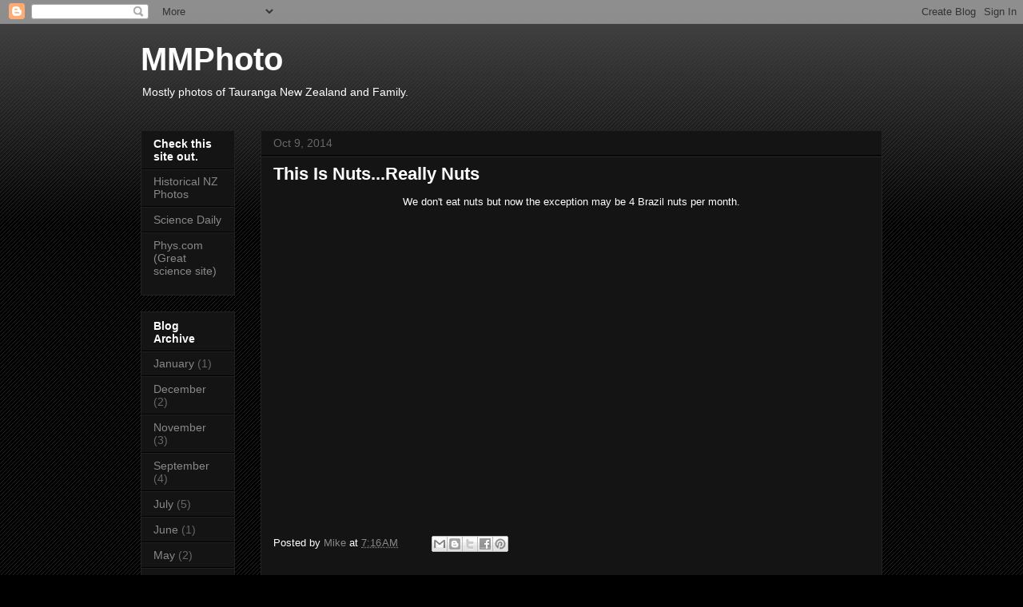

--- FILE ---
content_type: text/html; charset=UTF-8
request_url: http://www.wilwatch.com/2014/10/this-is-nutsreally-nuts.html
body_size: 12163
content:
<!DOCTYPE html>
<html class='v2' dir='ltr' lang='en'>
<head>
<link href='https://www.blogger.com/static/v1/widgets/335934321-css_bundle_v2.css' rel='stylesheet' type='text/css'/>
<meta content='width=1100' name='viewport'/>
<meta content='text/html; charset=UTF-8' http-equiv='Content-Type'/>
<meta content='blogger' name='generator'/>
<link href='http://www.wilwatch.com/favicon.ico' rel='icon' type='image/x-icon'/>
<link href='http://www.wilwatch.com/2014/10/this-is-nutsreally-nuts.html' rel='canonical'/>
<link rel="alternate" type="application/atom+xml" title="MMPhoto - Atom" href="http://www.wilwatch.com/feeds/posts/default" />
<link rel="alternate" type="application/rss+xml" title="MMPhoto - RSS" href="http://www.wilwatch.com/feeds/posts/default?alt=rss" />
<link rel="service.post" type="application/atom+xml" title="MMPhoto - Atom" href="https://www.blogger.com/feeds/3807316009621715518/posts/default" />

<link rel="alternate" type="application/atom+xml" title="MMPhoto - Atom" href="http://www.wilwatch.com/feeds/8143153992598880948/comments/default" />
<!--Can't find substitution for tag [blog.ieCssRetrofitLinks]-->
<link href='https://i.ytimg.com/vi/yMy_R6tlAGA/hqdefault.jpg' rel='image_src'/>
<meta content='http://www.wilwatch.com/2014/10/this-is-nutsreally-nuts.html' property='og:url'/>
<meta content='This Is Nuts...Really Nuts' property='og:title'/>
<meta content=' We don&#39;t eat nuts but now the exception may be 4 Brazil nuts per month.    ' property='og:description'/>
<meta content='https://lh3.googleusercontent.com/blogger_img_proxy/AEn0k_u43esGeD_gMW_zVxiOcPq7iBed1quS0eqI6VPW98fiEUv4wUOV0_V6Sc2g955XrPOp7dmkpmWzRQuqb5DSUrebYLgdNpOLckDoTvIMzVADM5pbZw=w1200-h630-n-k-no-nu' property='og:image'/>
<title>MMPhoto: This Is Nuts...Really Nuts</title>
<style id='page-skin-1' type='text/css'><!--
/*
-----------------------------------------------
Blogger Template Style
Name:     Awesome Inc.
Designer: Tina Chen
URL:      tinachen.org
----------------------------------------------- */
/* Variable definitions
====================
<Variable name="keycolor" description="Main Color" type="color" default="#ffffff"/>
<Group description="Page" selector="body">
<Variable name="body.font" description="Font" type="font"
default="normal normal 13px Arial, Tahoma, Helvetica, FreeSans, sans-serif"/>
<Variable name="body.background.color" description="Background Color" type="color" default="#000000"/>
<Variable name="body.text.color" description="Text Color" type="color" default="#ffffff"/>
</Group>
<Group description="Links" selector=".main-inner">
<Variable name="link.color" description="Link Color" type="color" default="#888888"/>
<Variable name="link.visited.color" description="Visited Color" type="color" default="#444444"/>
<Variable name="link.hover.color" description="Hover Color" type="color" default="#cccccc"/>
</Group>
<Group description="Blog Title" selector=".header h1">
<Variable name="header.font" description="Title Font" type="font"
default="normal bold 40px Arial, Tahoma, Helvetica, FreeSans, sans-serif"/>
<Variable name="header.text.color" description="Title Color" type="color" default="#ffffff" />
<Variable name="header.background.color" description="Header Background" type="color" default="transparent" />
</Group>
<Group description="Blog Description" selector=".header .description">
<Variable name="description.font" description="Font" type="font"
default="normal normal 14px Arial, Tahoma, Helvetica, FreeSans, sans-serif"/>
<Variable name="description.text.color" description="Text Color" type="color"
default="#ffffff" />
</Group>
<Group description="Tabs Text" selector=".tabs-inner .widget li a">
<Variable name="tabs.font" description="Font" type="font"
default="normal bold 14px Arial, Tahoma, Helvetica, FreeSans, sans-serif"/>
<Variable name="tabs.text.color" description="Text Color" type="color" default="#ffffff"/>
<Variable name="tabs.selected.text.color" description="Selected Color" type="color" default="#ffffff"/>
</Group>
<Group description="Tabs Background" selector=".tabs-outer .PageList">
<Variable name="tabs.background.color" description="Background Color" type="color" default="#141414"/>
<Variable name="tabs.selected.background.color" description="Selected Color" type="color" default="#444444"/>
<Variable name="tabs.border.color" description="Border Color" type="color" default="#222222"/>
</Group>
<Group description="Date Header" selector=".main-inner .widget h2.date-header, .main-inner .widget h2.date-header span">
<Variable name="date.font" description="Font" type="font"
default="normal normal 14px Arial, Tahoma, Helvetica, FreeSans, sans-serif"/>
<Variable name="date.text.color" description="Text Color" type="color" default="#666666"/>
<Variable name="date.border.color" description="Border Color" type="color" default="#222222"/>
</Group>
<Group description="Post Title" selector="h3.post-title, h4, h3.post-title a">
<Variable name="post.title.font" description="Font" type="font"
default="normal bold 22px Arial, Tahoma, Helvetica, FreeSans, sans-serif"/>
<Variable name="post.title.text.color" description="Text Color" type="color" default="#ffffff"/>
</Group>
<Group description="Post Background" selector=".post">
<Variable name="post.background.color" description="Background Color" type="color" default="#141414" />
<Variable name="post.border.color" description="Border Color" type="color" default="#222222" />
<Variable name="post.border.bevel.color" description="Bevel Color" type="color" default="#222222"/>
</Group>
<Group description="Gadget Title" selector="h2">
<Variable name="widget.title.font" description="Font" type="font"
default="normal bold 14px Arial, Tahoma, Helvetica, FreeSans, sans-serif"/>
<Variable name="widget.title.text.color" description="Text Color" type="color" default="#ffffff"/>
</Group>
<Group description="Gadget Text" selector=".sidebar .widget">
<Variable name="widget.font" description="Font" type="font"
default="normal normal 14px Arial, Tahoma, Helvetica, FreeSans, sans-serif"/>
<Variable name="widget.text.color" description="Text Color" type="color" default="#ffffff"/>
<Variable name="widget.alternate.text.color" description="Alternate Color" type="color" default="#666666"/>
</Group>
<Group description="Gadget Links" selector=".sidebar .widget">
<Variable name="widget.link.color" description="Link Color" type="color" default="#888888"/>
<Variable name="widget.link.visited.color" description="Visited Color" type="color" default="#444444"/>
<Variable name="widget.link.hover.color" description="Hover Color" type="color" default="#cccccc"/>
</Group>
<Group description="Gadget Background" selector=".sidebar .widget">
<Variable name="widget.background.color" description="Background Color" type="color" default="#141414"/>
<Variable name="widget.border.color" description="Border Color" type="color" default="#222222"/>
<Variable name="widget.border.bevel.color" description="Bevel Color" type="color" default="#000000"/>
</Group>
<Group description="Sidebar Background" selector=".column-left-inner .column-right-inner">
<Variable name="widget.outer.background.color" description="Background Color" type="color" default="transparent" />
</Group>
<Group description="Images" selector=".main-inner">
<Variable name="image.background.color" description="Background Color" type="color" default="transparent"/>
<Variable name="image.border.color" description="Border Color" type="color" default="transparent"/>
</Group>
<Group description="Feed" selector=".blog-feeds">
<Variable name="feed.text.color" description="Text Color" type="color" default="#ffffff"/>
</Group>
<Group description="Feed Links" selector=".blog-feeds">
<Variable name="feed.link.color" description="Link Color" type="color" default="#888888"/>
<Variable name="feed.link.visited.color" description="Visited Color" type="color" default="#444444"/>
<Variable name="feed.link.hover.color" description="Hover Color" type="color" default="#cccccc"/>
</Group>
<Group description="Pager" selector=".blog-pager">
<Variable name="pager.background.color" description="Background Color" type="color" default="#141414" />
</Group>
<Group description="Footer" selector=".footer-outer">
<Variable name="footer.background.color" description="Background Color" type="color" default="#141414" />
<Variable name="footer.text.color" description="Text Color" type="color" default="#ffffff" />
</Group>
<Variable name="title.shadow.spread" description="Title Shadow" type="length" default="-1px"/>
<Variable name="body.background" description="Body Background" type="background"
color="#000000"
default="$(color) none repeat scroll top left"/>
<Variable name="body.background.gradient.cap" description="Body Gradient Cap" type="url"
default="none"/>
<Variable name="body.background.size" description="Body Background Size" type="string" default="auto"/>
<Variable name="tabs.background.gradient" description="Tabs Background Gradient" type="url"
default="none"/>
<Variable name="header.background.gradient" description="Header Background Gradient" type="url" default="none" />
<Variable name="header.padding.top" description="Header Top Padding" type="length" default="22px" />
<Variable name="header.margin.top" description="Header Top Margin" type="length" default="0" />
<Variable name="header.margin.bottom" description="Header Bottom Margin" type="length" default="0" />
<Variable name="widget.padding.top" description="Widget Padding Top" type="length" default="8px" />
<Variable name="widget.padding.side" description="Widget Padding Side" type="length" default="15px" />
<Variable name="widget.outer.margin.top" description="Widget Top Margin" type="length" default="0" />
<Variable name="widget.outer.background.gradient" description="Gradient" type="url" default="none" />
<Variable name="widget.border.radius" description="Gadget Border Radius" type="length" default="0" />
<Variable name="outer.shadow.spread" description="Outer Shadow Size" type="length" default="0" />
<Variable name="date.header.border.radius.top" description="Date Header Border Radius Top" type="length" default="0" />
<Variable name="date.header.position" description="Date Header Position" type="length" default="15px" />
<Variable name="date.space" description="Date Space" type="length" default="30px" />
<Variable name="date.position" description="Date Float" type="string" default="static" />
<Variable name="date.padding.bottom" description="Date Padding Bottom" type="length" default="0" />
<Variable name="date.border.size" description="Date Border Size" type="length" default="0" />
<Variable name="date.background" description="Date Background" type="background" color="transparent"
default="$(color) none no-repeat scroll top left" />
<Variable name="date.first.border.radius.top" description="Date First top radius" type="length" default="0" />
<Variable name="date.last.space.bottom" description="Date Last Space Bottom" type="length"
default="20px" />
<Variable name="date.last.border.radius.bottom" description="Date Last bottom radius" type="length" default="0" />
<Variable name="post.first.padding.top" description="First Post Padding Top" type="length" default="0" />
<Variable name="image.shadow.spread" description="Image Shadow Size" type="length" default="0"/>
<Variable name="image.border.radius" description="Image Border Radius" type="length" default="0"/>
<Variable name="separator.outdent" description="Separator Outdent" type="length" default="15px" />
<Variable name="title.separator.border.size" description="Widget Title Border Size" type="length" default="1px" />
<Variable name="list.separator.border.size" description="List Separator Border Size" type="length" default="1px" />
<Variable name="shadow.spread" description="Shadow Size" type="length" default="0"/>
<Variable name="startSide" description="Side where text starts in blog language" type="automatic" default="left"/>
<Variable name="endSide" description="Side where text ends in blog language" type="automatic" default="right"/>
<Variable name="date.side" description="Side where date header is placed" type="string" default="right"/>
<Variable name="pager.border.radius.top" description="Pager Border Top Radius" type="length" default="0" />
<Variable name="pager.space.top" description="Pager Top Space" type="length" default="1em" />
<Variable name="footer.background.gradient" description="Background Gradient" type="url" default="none" />
<Variable name="mobile.background.size" description="Mobile Background Size" type="string"
default="auto"/>
<Variable name="mobile.background.overlay" description="Mobile Background Overlay" type="string"
default="transparent none repeat scroll top left"/>
<Variable name="mobile.button.color" description="Mobile Button Color" type="color" default="#ffffff" />
*/
/* Content
----------------------------------------------- */
body, .body-fauxcolumn-outer {
font: normal normal 13px Arial, Tahoma, Helvetica, FreeSans, sans-serif;
color: #ffffff;
background: #000000 url(//www.blogblog.com/1kt/awesomeinc/body_background_dark.png) repeat scroll top left;
}
html body .content-outer {
min-width: 0;
max-width: 100%;
width: 100%;
}
a:link {
text-decoration: none;
color: #888888;
}
a:visited {
text-decoration: none;
color: #444444;
}
a:hover {
text-decoration: underline;
color: #cccccc;
}
.body-fauxcolumn-outer .cap-top {
position: absolute;
z-index: 1;
height: 276px;
width: 100%;
background: transparent url(//www.blogblog.com/1kt/awesomeinc/body_gradient_dark.png) repeat-x scroll top left;
_background-image: none;
}
/* Columns
----------------------------------------------- */
.content-inner {
padding: 0;
}
.header-inner .section {
margin: 0 16px;
}
.tabs-inner .section {
margin: 0 16px;
}
.main-inner {
padding-top: 30px;
}
.main-inner .column-center-inner,
.main-inner .column-left-inner,
.main-inner .column-right-inner {
padding: 0 5px;
}
*+html body .main-inner .column-center-inner {
margin-top: -30px;
}
#layout .main-inner .column-center-inner {
margin-top: 0;
}
/* Header
----------------------------------------------- */
.header-outer {
margin: 0 0 0 0;
background: transparent none repeat scroll 0 0;
}
.Header h1 {
font: normal bold 40px Arial, Tahoma, Helvetica, FreeSans, sans-serif;
color: #ffffff;
text-shadow: 0 0 -1px #000000;
}
.Header h1 a {
color: #ffffff;
}
.Header .description {
font: normal normal 14px Arial, Tahoma, Helvetica, FreeSans, sans-serif;
color: #ffffff;
}
.header-inner .Header .titlewrapper,
.header-inner .Header .descriptionwrapper {
padding-left: 0;
padding-right: 0;
margin-bottom: 0;
}
.header-inner .Header .titlewrapper {
padding-top: 22px;
}
/* Tabs
----------------------------------------------- */
.tabs-outer {
overflow: hidden;
position: relative;
background: #141414 none repeat scroll 0 0;
}
#layout .tabs-outer {
overflow: visible;
}
.tabs-cap-top, .tabs-cap-bottom {
position: absolute;
width: 100%;
border-top: 1px solid #222222;
}
.tabs-cap-bottom {
bottom: 0;
}
.tabs-inner .widget li a {
display: inline-block;
margin: 0;
padding: .6em 1.5em;
font: normal bold 14px Arial, Tahoma, Helvetica, FreeSans, sans-serif;
color: #ffffff;
border-top: 1px solid #222222;
border-bottom: 1px solid #222222;
border-left: 1px solid #222222;
height: 16px;
line-height: 16px;
}
.tabs-inner .widget li:last-child a {
border-right: 1px solid #222222;
}
.tabs-inner .widget li.selected a, .tabs-inner .widget li a:hover {
background: #444444 none repeat-x scroll 0 -100px;
color: #ffffff;
}
/* Headings
----------------------------------------------- */
h2 {
font: normal bold 14px Arial, Tahoma, Helvetica, FreeSans, sans-serif;
color: #ffffff;
}
/* Widgets
----------------------------------------------- */
.main-inner .section {
margin: 0 27px;
padding: 0;
}
.main-inner .column-left-outer,
.main-inner .column-right-outer {
margin-top: 0;
}
#layout .main-inner .column-left-outer,
#layout .main-inner .column-right-outer {
margin-top: 0;
}
.main-inner .column-left-inner,
.main-inner .column-right-inner {
background: transparent none repeat 0 0;
-moz-box-shadow: 0 0 0 rgba(0, 0, 0, .2);
-webkit-box-shadow: 0 0 0 rgba(0, 0, 0, .2);
-goog-ms-box-shadow: 0 0 0 rgba(0, 0, 0, .2);
box-shadow: 0 0 0 rgba(0, 0, 0, .2);
-moz-border-radius: 0;
-webkit-border-radius: 0;
-goog-ms-border-radius: 0;
border-radius: 0;
}
#layout .main-inner .column-left-inner,
#layout .main-inner .column-right-inner {
margin-top: 0;
}
.sidebar .widget {
font: normal normal 14px Arial, Tahoma, Helvetica, FreeSans, sans-serif;
color: #ffffff;
}
.sidebar .widget a:link {
color: #888888;
}
.sidebar .widget a:visited {
color: #444444;
}
.sidebar .widget a:hover {
color: #cccccc;
}
.sidebar .widget h2 {
text-shadow: 0 0 -1px #000000;
}
.main-inner .widget {
background-color: #141414;
border: 1px solid #222222;
padding: 0 15px 15px;
margin: 20px -16px;
-moz-box-shadow: 0 0 0 rgba(0, 0, 0, .2);
-webkit-box-shadow: 0 0 0 rgba(0, 0, 0, .2);
-goog-ms-box-shadow: 0 0 0 rgba(0, 0, 0, .2);
box-shadow: 0 0 0 rgba(0, 0, 0, .2);
-moz-border-radius: 0;
-webkit-border-radius: 0;
-goog-ms-border-radius: 0;
border-radius: 0;
}
.main-inner .widget h2 {
margin: 0 -15px;
padding: .6em 15px .5em;
border-bottom: 1px solid #000000;
}
.footer-inner .widget h2 {
padding: 0 0 .4em;
border-bottom: 1px solid #000000;
}
.main-inner .widget h2 + div, .footer-inner .widget h2 + div {
border-top: 1px solid #222222;
padding-top: 8px;
}
.main-inner .widget .widget-content {
margin: 0 -15px;
padding: 7px 15px 0;
}
.main-inner .widget ul, .main-inner .widget #ArchiveList ul.flat {
margin: -8px -15px 0;
padding: 0;
list-style: none;
}
.main-inner .widget #ArchiveList {
margin: -8px 0 0;
}
.main-inner .widget ul li, .main-inner .widget #ArchiveList ul.flat li {
padding: .5em 15px;
text-indent: 0;
color: #666666;
border-top: 1px solid #222222;
border-bottom: 1px solid #000000;
}
.main-inner .widget #ArchiveList ul li {
padding-top: .25em;
padding-bottom: .25em;
}
.main-inner .widget ul li:first-child, .main-inner .widget #ArchiveList ul.flat li:first-child {
border-top: none;
}
.main-inner .widget ul li:last-child, .main-inner .widget #ArchiveList ul.flat li:last-child {
border-bottom: none;
}
.post-body {
position: relative;
}
.main-inner .widget .post-body ul {
padding: 0 2.5em;
margin: .5em 0;
list-style: disc;
}
.main-inner .widget .post-body ul li {
padding: 0.25em 0;
margin-bottom: .25em;
color: #ffffff;
border: none;
}
.footer-inner .widget ul {
padding: 0;
list-style: none;
}
.widget .zippy {
color: #666666;
}
/* Posts
----------------------------------------------- */
body .main-inner .Blog {
padding: 0;
margin-bottom: 1em;
background-color: transparent;
border: none;
-moz-box-shadow: 0 0 0 rgba(0, 0, 0, 0);
-webkit-box-shadow: 0 0 0 rgba(0, 0, 0, 0);
-goog-ms-box-shadow: 0 0 0 rgba(0, 0, 0, 0);
box-shadow: 0 0 0 rgba(0, 0, 0, 0);
}
.main-inner .section:last-child .Blog:last-child {
padding: 0;
margin-bottom: 1em;
}
.main-inner .widget h2.date-header {
margin: 0 -15px 1px;
padding: 0 0 0 0;
font: normal normal 14px Arial, Tahoma, Helvetica, FreeSans, sans-serif;
color: #666666;
background: transparent none no-repeat scroll top left;
border-top: 0 solid #222222;
border-bottom: 1px solid #000000;
-moz-border-radius-topleft: 0;
-moz-border-radius-topright: 0;
-webkit-border-top-left-radius: 0;
-webkit-border-top-right-radius: 0;
border-top-left-radius: 0;
border-top-right-radius: 0;
position: static;
bottom: 100%;
right: 15px;
text-shadow: 0 0 -1px #000000;
}
.main-inner .widget h2.date-header span {
font: normal normal 14px Arial, Tahoma, Helvetica, FreeSans, sans-serif;
display: block;
padding: .5em 15px;
border-left: 0 solid #222222;
border-right: 0 solid #222222;
}
.date-outer {
position: relative;
margin: 30px 0 20px;
padding: 0 15px;
background-color: #141414;
border: 1px solid #222222;
-moz-box-shadow: 0 0 0 rgba(0, 0, 0, .2);
-webkit-box-shadow: 0 0 0 rgba(0, 0, 0, .2);
-goog-ms-box-shadow: 0 0 0 rgba(0, 0, 0, .2);
box-shadow: 0 0 0 rgba(0, 0, 0, .2);
-moz-border-radius: 0;
-webkit-border-radius: 0;
-goog-ms-border-radius: 0;
border-radius: 0;
}
.date-outer:first-child {
margin-top: 0;
}
.date-outer:last-child {
margin-bottom: 20px;
-moz-border-radius-bottomleft: 0;
-moz-border-radius-bottomright: 0;
-webkit-border-bottom-left-radius: 0;
-webkit-border-bottom-right-radius: 0;
-goog-ms-border-bottom-left-radius: 0;
-goog-ms-border-bottom-right-radius: 0;
border-bottom-left-radius: 0;
border-bottom-right-radius: 0;
}
.date-posts {
margin: 0 -15px;
padding: 0 15px;
clear: both;
}
.post-outer, .inline-ad {
border-top: 1px solid #222222;
margin: 0 -15px;
padding: 15px 15px;
}
.post-outer {
padding-bottom: 10px;
}
.post-outer:first-child {
padding-top: 0;
border-top: none;
}
.post-outer:last-child, .inline-ad:last-child {
border-bottom: none;
}
.post-body {
position: relative;
}
.post-body img {
padding: 8px;
background: #222222;
border: 1px solid transparent;
-moz-box-shadow: 0 0 0 rgba(0, 0, 0, .2);
-webkit-box-shadow: 0 0 0 rgba(0, 0, 0, .2);
box-shadow: 0 0 0 rgba(0, 0, 0, .2);
-moz-border-radius: 0;
-webkit-border-radius: 0;
border-radius: 0;
}
h3.post-title, h4 {
font: normal bold 22px Arial, Tahoma, Helvetica, FreeSans, sans-serif;
color: #ffffff;
}
h3.post-title a {
font: normal bold 22px Arial, Tahoma, Helvetica, FreeSans, sans-serif;
color: #ffffff;
}
h3.post-title a:hover {
color: #cccccc;
text-decoration: underline;
}
.post-header {
margin: 0 0 1em;
}
.post-body {
line-height: 1.4;
}
.post-outer h2 {
color: #ffffff;
}
.post-footer {
margin: 1.5em 0 0;
}
#blog-pager {
padding: 15px;
font-size: 120%;
background-color: #141414;
border: 1px solid #222222;
-moz-box-shadow: 0 0 0 rgba(0, 0, 0, .2);
-webkit-box-shadow: 0 0 0 rgba(0, 0, 0, .2);
-goog-ms-box-shadow: 0 0 0 rgba(0, 0, 0, .2);
box-shadow: 0 0 0 rgba(0, 0, 0, .2);
-moz-border-radius: 0;
-webkit-border-radius: 0;
-goog-ms-border-radius: 0;
border-radius: 0;
-moz-border-radius-topleft: 0;
-moz-border-radius-topright: 0;
-webkit-border-top-left-radius: 0;
-webkit-border-top-right-radius: 0;
-goog-ms-border-top-left-radius: 0;
-goog-ms-border-top-right-radius: 0;
border-top-left-radius: 0;
border-top-right-radius-topright: 0;
margin-top: 1em;
}
.blog-feeds, .post-feeds {
margin: 1em 0;
text-align: center;
color: #ffffff;
}
.blog-feeds a, .post-feeds a {
color: #888888;
}
.blog-feeds a:visited, .post-feeds a:visited {
color: #444444;
}
.blog-feeds a:hover, .post-feeds a:hover {
color: #cccccc;
}
.post-outer .comments {
margin-top: 2em;
}
/* Comments
----------------------------------------------- */
.comments .comments-content .icon.blog-author {
background-repeat: no-repeat;
background-image: url([data-uri]);
}
.comments .comments-content .loadmore a {
border-top: 1px solid #222222;
border-bottom: 1px solid #222222;
}
.comments .continue {
border-top: 2px solid #222222;
}
/* Footer
----------------------------------------------- */
.footer-outer {
margin: -0 0 -1px;
padding: 0 0 0;
color: #ffffff;
overflow: hidden;
}
.footer-fauxborder-left {
border-top: 1px solid #222222;
background: #141414 none repeat scroll 0 0;
-moz-box-shadow: 0 0 0 rgba(0, 0, 0, .2);
-webkit-box-shadow: 0 0 0 rgba(0, 0, 0, .2);
-goog-ms-box-shadow: 0 0 0 rgba(0, 0, 0, .2);
box-shadow: 0 0 0 rgba(0, 0, 0, .2);
margin: 0 -0;
}
/* Mobile
----------------------------------------------- */
body.mobile {
background-size: auto;
}
.mobile .body-fauxcolumn-outer {
background: transparent none repeat scroll top left;
}
*+html body.mobile .main-inner .column-center-inner {
margin-top: 0;
}
.mobile .main-inner .widget {
padding: 0 0 15px;
}
.mobile .main-inner .widget h2 + div,
.mobile .footer-inner .widget h2 + div {
border-top: none;
padding-top: 0;
}
.mobile .footer-inner .widget h2 {
padding: 0.5em 0;
border-bottom: none;
}
.mobile .main-inner .widget .widget-content {
margin: 0;
padding: 7px 0 0;
}
.mobile .main-inner .widget ul,
.mobile .main-inner .widget #ArchiveList ul.flat {
margin: 0 -15px 0;
}
.mobile .main-inner .widget h2.date-header {
right: 0;
}
.mobile .date-header span {
padding: 0.4em 0;
}
.mobile .date-outer:first-child {
margin-bottom: 0;
border: 1px solid #222222;
-moz-border-radius-topleft: 0;
-moz-border-radius-topright: 0;
-webkit-border-top-left-radius: 0;
-webkit-border-top-right-radius: 0;
-goog-ms-border-top-left-radius: 0;
-goog-ms-border-top-right-radius: 0;
border-top-left-radius: 0;
border-top-right-radius: 0;
}
.mobile .date-outer {
border-color: #222222;
border-width: 0 1px 1px;
}
.mobile .date-outer:last-child {
margin-bottom: 0;
}
.mobile .main-inner {
padding: 0;
}
.mobile .header-inner .section {
margin: 0;
}
.mobile .post-outer, .mobile .inline-ad {
padding: 5px 0;
}
.mobile .tabs-inner .section {
margin: 0 10px;
}
.mobile .main-inner .widget h2 {
margin: 0;
padding: 0;
}
.mobile .main-inner .widget h2.date-header span {
padding: 0;
}
.mobile .main-inner .widget .widget-content {
margin: 0;
padding: 7px 0 0;
}
.mobile #blog-pager {
border: 1px solid transparent;
background: #141414 none repeat scroll 0 0;
}
.mobile .main-inner .column-left-inner,
.mobile .main-inner .column-right-inner {
background: transparent none repeat 0 0;
-moz-box-shadow: none;
-webkit-box-shadow: none;
-goog-ms-box-shadow: none;
box-shadow: none;
}
.mobile .date-posts {
margin: 0;
padding: 0;
}
.mobile .footer-fauxborder-left {
margin: 0;
border-top: inherit;
}
.mobile .main-inner .section:last-child .Blog:last-child {
margin-bottom: 0;
}
.mobile-index-contents {
color: #ffffff;
}
.mobile .mobile-link-button {
background: #888888 none repeat scroll 0 0;
}
.mobile-link-button a:link, .mobile-link-button a:visited {
color: #ffffff;
}
.mobile .tabs-inner .PageList .widget-content {
background: transparent;
border-top: 1px solid;
border-color: #222222;
color: #ffffff;
}
.mobile .tabs-inner .PageList .widget-content .pagelist-arrow {
border-left: 1px solid #222222;
}

--></style>
<style id='template-skin-1' type='text/css'><!--
body {
min-width: 960px;
}
.content-outer, .content-fauxcolumn-outer, .region-inner {
min-width: 960px;
max-width: 960px;
_width: 960px;
}
.main-inner .columns {
padding-left: 150px;
padding-right: 0px;
}
.main-inner .fauxcolumn-center-outer {
left: 150px;
right: 0px;
/* IE6 does not respect left and right together */
_width: expression(this.parentNode.offsetWidth -
parseInt("150px") -
parseInt("0px") + 'px');
}
.main-inner .fauxcolumn-left-outer {
width: 150px;
}
.main-inner .fauxcolumn-right-outer {
width: 0px;
}
.main-inner .column-left-outer {
width: 150px;
right: 100%;
margin-left: -150px;
}
.main-inner .column-right-outer {
width: 0px;
margin-right: -0px;
}
#layout {
min-width: 0;
}
#layout .content-outer {
min-width: 0;
width: 800px;
}
#layout .region-inner {
min-width: 0;
width: auto;
}
body#layout div.add_widget {
padding: 8px;
}
body#layout div.add_widget a {
margin-left: 32px;
}
--></style>
<link href='https://www.blogger.com/dyn-css/authorization.css?targetBlogID=3807316009621715518&amp;zx=a4bb84eb-6b32-4954-b191-87e1b04d8b56' media='none' onload='if(media!=&#39;all&#39;)media=&#39;all&#39;' rel='stylesheet'/><noscript><link href='https://www.blogger.com/dyn-css/authorization.css?targetBlogID=3807316009621715518&amp;zx=a4bb84eb-6b32-4954-b191-87e1b04d8b56' rel='stylesheet'/></noscript>
<meta name='google-adsense-platform-account' content='ca-host-pub-1556223355139109'/>
<meta name='google-adsense-platform-domain' content='blogspot.com'/>

</head>
<body class='loading'>
<div class='navbar section' id='navbar' name='Navbar'><div class='widget Navbar' data-version='1' id='Navbar1'><script type="text/javascript">
    function setAttributeOnload(object, attribute, val) {
      if(window.addEventListener) {
        window.addEventListener('load',
          function(){ object[attribute] = val; }, false);
      } else {
        window.attachEvent('onload', function(){ object[attribute] = val; });
      }
    }
  </script>
<div id="navbar-iframe-container"></div>
<script type="text/javascript" src="https://apis.google.com/js/platform.js"></script>
<script type="text/javascript">
      gapi.load("gapi.iframes:gapi.iframes.style.bubble", function() {
        if (gapi.iframes && gapi.iframes.getContext) {
          gapi.iframes.getContext().openChild({
              url: 'https://www.blogger.com/navbar/3807316009621715518?po\x3d8143153992598880948\x26origin\x3dhttp://www.wilwatch.com',
              where: document.getElementById("navbar-iframe-container"),
              id: "navbar-iframe"
          });
        }
      });
    </script><script type="text/javascript">
(function() {
var script = document.createElement('script');
script.type = 'text/javascript';
script.src = '//pagead2.googlesyndication.com/pagead/js/google_top_exp.js';
var head = document.getElementsByTagName('head')[0];
if (head) {
head.appendChild(script);
}})();
</script>
</div></div>
<div class='body-fauxcolumns'>
<div class='fauxcolumn-outer body-fauxcolumn-outer'>
<div class='cap-top'>
<div class='cap-left'></div>
<div class='cap-right'></div>
</div>
<div class='fauxborder-left'>
<div class='fauxborder-right'></div>
<div class='fauxcolumn-inner'>
</div>
</div>
<div class='cap-bottom'>
<div class='cap-left'></div>
<div class='cap-right'></div>
</div>
</div>
</div>
<div class='content'>
<div class='content-fauxcolumns'>
<div class='fauxcolumn-outer content-fauxcolumn-outer'>
<div class='cap-top'>
<div class='cap-left'></div>
<div class='cap-right'></div>
</div>
<div class='fauxborder-left'>
<div class='fauxborder-right'></div>
<div class='fauxcolumn-inner'>
</div>
</div>
<div class='cap-bottom'>
<div class='cap-left'></div>
<div class='cap-right'></div>
</div>
</div>
</div>
<div class='content-outer'>
<div class='content-cap-top cap-top'>
<div class='cap-left'></div>
<div class='cap-right'></div>
</div>
<div class='fauxborder-left content-fauxborder-left'>
<div class='fauxborder-right content-fauxborder-right'></div>
<div class='content-inner'>
<header>
<div class='header-outer'>
<div class='header-cap-top cap-top'>
<div class='cap-left'></div>
<div class='cap-right'></div>
</div>
<div class='fauxborder-left header-fauxborder-left'>
<div class='fauxborder-right header-fauxborder-right'></div>
<div class='region-inner header-inner'>
<div class='header section' id='header' name='Header'><div class='widget Header' data-version='1' id='Header1'>
<div id='header-inner'>
<div class='titlewrapper'>
<h1 class='title'>
<a href='http://www.wilwatch.com/'>
MMPhoto
</a>
</h1>
</div>
<div class='descriptionwrapper'>
<p class='description'><span>Mostly photos of Tauranga New Zealand and Family.</span></p>
</div>
</div>
</div></div>
</div>
</div>
<div class='header-cap-bottom cap-bottom'>
<div class='cap-left'></div>
<div class='cap-right'></div>
</div>
</div>
</header>
<div class='tabs-outer'>
<div class='tabs-cap-top cap-top'>
<div class='cap-left'></div>
<div class='cap-right'></div>
</div>
<div class='fauxborder-left tabs-fauxborder-left'>
<div class='fauxborder-right tabs-fauxborder-right'></div>
<div class='region-inner tabs-inner'>
<div class='tabs no-items section' id='crosscol' name='Cross-Column'></div>
<div class='tabs no-items section' id='crosscol-overflow' name='Cross-Column 2'></div>
</div>
</div>
<div class='tabs-cap-bottom cap-bottom'>
<div class='cap-left'></div>
<div class='cap-right'></div>
</div>
</div>
<div class='main-outer'>
<div class='main-cap-top cap-top'>
<div class='cap-left'></div>
<div class='cap-right'></div>
</div>
<div class='fauxborder-left main-fauxborder-left'>
<div class='fauxborder-right main-fauxborder-right'></div>
<div class='region-inner main-inner'>
<div class='columns fauxcolumns'>
<div class='fauxcolumn-outer fauxcolumn-center-outer'>
<div class='cap-top'>
<div class='cap-left'></div>
<div class='cap-right'></div>
</div>
<div class='fauxborder-left'>
<div class='fauxborder-right'></div>
<div class='fauxcolumn-inner'>
</div>
</div>
<div class='cap-bottom'>
<div class='cap-left'></div>
<div class='cap-right'></div>
</div>
</div>
<div class='fauxcolumn-outer fauxcolumn-left-outer'>
<div class='cap-top'>
<div class='cap-left'></div>
<div class='cap-right'></div>
</div>
<div class='fauxborder-left'>
<div class='fauxborder-right'></div>
<div class='fauxcolumn-inner'>
</div>
</div>
<div class='cap-bottom'>
<div class='cap-left'></div>
<div class='cap-right'></div>
</div>
</div>
<div class='fauxcolumn-outer fauxcolumn-right-outer'>
<div class='cap-top'>
<div class='cap-left'></div>
<div class='cap-right'></div>
</div>
<div class='fauxborder-left'>
<div class='fauxborder-right'></div>
<div class='fauxcolumn-inner'>
</div>
</div>
<div class='cap-bottom'>
<div class='cap-left'></div>
<div class='cap-right'></div>
</div>
</div>
<!-- corrects IE6 width calculation -->
<div class='columns-inner'>
<div class='column-center-outer'>
<div class='column-center-inner'>
<div class='main section' id='main' name='Main'><div class='widget Blog' data-version='1' id='Blog1'>
<div class='blog-posts hfeed'>

          <div class="date-outer">
        
<h2 class='date-header'><span>Oct 9, 2014</span></h2>

          <div class="date-posts">
        
<div class='post-outer'>
<div class='post hentry uncustomized-post-template' itemprop='blogPost' itemscope='itemscope' itemtype='http://schema.org/BlogPosting'>
<meta content='https://i.ytimg.com/vi/yMy_R6tlAGA/hqdefault.jpg' itemprop='image_url'/>
<meta content='3807316009621715518' itemprop='blogId'/>
<meta content='8143153992598880948' itemprop='postId'/>
<a name='8143153992598880948'></a>
<h3 class='post-title entry-title' itemprop='name'>
This Is Nuts...Really Nuts
</h3>
<div class='post-header'>
<div class='post-header-line-1'></div>
</div>
<div class='post-body entry-content' id='post-body-8143153992598880948' itemprop='description articleBody'>
<div style="text-align: center;">
We don't eat nuts but now the exception may be 4 Brazil nuts per month.</div>
<div style="text-align: center;">
<br /></div>
<iframe allowfullscreen="" frameborder="0" height="360" src="//www.youtube.com/embed/yMy_R6tlAGA" width="640"></iframe>
<div style='clear: both;'></div>
</div>
<div class='post-footer'>
<div class='post-footer-line post-footer-line-1'>
<span class='post-author vcard'>
Posted by
<span class='fn' itemprop='author' itemscope='itemscope' itemtype='http://schema.org/Person'>
<meta content='https://www.blogger.com/profile/13922654653831021108' itemprop='url'/>
<a class='g-profile' href='https://www.blogger.com/profile/13922654653831021108' rel='author' title='author profile'>
<span itemprop='name'>Mike</span>
</a>
</span>
</span>
<span class='post-timestamp'>
at
<meta content='http://www.wilwatch.com/2014/10/this-is-nutsreally-nuts.html' itemprop='url'/>
<a class='timestamp-link' href='http://www.wilwatch.com/2014/10/this-is-nutsreally-nuts.html' rel='bookmark' title='permanent link'><abbr class='published' itemprop='datePublished' title='2014-10-09T07:16:00+13:00'>7:16&#8239;AM</abbr></a>
</span>
<span class='post-comment-link'>
</span>
<span class='post-icons'>
<span class='item-control blog-admin pid-609774723'>
<a href='https://www.blogger.com/post-edit.g?blogID=3807316009621715518&postID=8143153992598880948&from=pencil' title='Edit Post'>
<img alt='' class='icon-action' height='18' src='https://resources.blogblog.com/img/icon18_edit_allbkg.gif' width='18'/>
</a>
</span>
</span>
<div class='post-share-buttons goog-inline-block'>
<a class='goog-inline-block share-button sb-email' href='https://www.blogger.com/share-post.g?blogID=3807316009621715518&postID=8143153992598880948&target=email' target='_blank' title='Email This'><span class='share-button-link-text'>Email This</span></a><a class='goog-inline-block share-button sb-blog' href='https://www.blogger.com/share-post.g?blogID=3807316009621715518&postID=8143153992598880948&target=blog' onclick='window.open(this.href, "_blank", "height=270,width=475"); return false;' target='_blank' title='BlogThis!'><span class='share-button-link-text'>BlogThis!</span></a><a class='goog-inline-block share-button sb-twitter' href='https://www.blogger.com/share-post.g?blogID=3807316009621715518&postID=8143153992598880948&target=twitter' target='_blank' title='Share to X'><span class='share-button-link-text'>Share to X</span></a><a class='goog-inline-block share-button sb-facebook' href='https://www.blogger.com/share-post.g?blogID=3807316009621715518&postID=8143153992598880948&target=facebook' onclick='window.open(this.href, "_blank", "height=430,width=640"); return false;' target='_blank' title='Share to Facebook'><span class='share-button-link-text'>Share to Facebook</span></a><a class='goog-inline-block share-button sb-pinterest' href='https://www.blogger.com/share-post.g?blogID=3807316009621715518&postID=8143153992598880948&target=pinterest' target='_blank' title='Share to Pinterest'><span class='share-button-link-text'>Share to Pinterest</span></a>
</div>
</div>
<div class='post-footer-line post-footer-line-2'>
<span class='post-labels'>
</span>
</div>
<div class='post-footer-line post-footer-line-3'>
<span class='post-location'>
</span>
</div>
</div>
</div>
<div class='comments' id='comments'>
<a name='comments'></a>
<h4>No comments:</h4>
<div id='Blog1_comments-block-wrapper'>
<dl class='' id='comments-block'>
</dl>
</div>
<p class='comment-footer'>
<div class='comment-form'>
<a name='comment-form'></a>
<h4 id='comment-post-message'>Post a Comment</h4>
<p>
</p>
<a href='https://www.blogger.com/comment/frame/3807316009621715518?po=8143153992598880948&hl=en&saa=85391&origin=http://www.wilwatch.com' id='comment-editor-src'></a>
<iframe allowtransparency='true' class='blogger-iframe-colorize blogger-comment-from-post' frameborder='0' height='410px' id='comment-editor' name='comment-editor' src='' width='100%'></iframe>
<script src='https://www.blogger.com/static/v1/jsbin/2830521187-comment_from_post_iframe.js' type='text/javascript'></script>
<script type='text/javascript'>
      BLOG_CMT_createIframe('https://www.blogger.com/rpc_relay.html');
    </script>
</div>
</p>
</div>
</div>

        </div></div>
      
</div>
<div class='blog-pager' id='blog-pager'>
<span id='blog-pager-newer-link'>
<a class='blog-pager-newer-link' href='http://www.wilwatch.com/2014/10/from-old-album-greerton-rugby.html' id='Blog1_blog-pager-newer-link' title='Newer Post'>Newer Post</a>
</span>
<span id='blog-pager-older-link'>
<a class='blog-pager-older-link' href='http://www.wilwatch.com/2014/10/at-game.html' id='Blog1_blog-pager-older-link' title='Older Post'>Older Post</a>
</span>
<a class='home-link' href='http://www.wilwatch.com/'>Home</a>
</div>
<div class='clear'></div>
<div class='post-feeds'>
<div class='feed-links'>
Subscribe to:
<a class='feed-link' href='http://www.wilwatch.com/feeds/8143153992598880948/comments/default' target='_blank' type='application/atom+xml'>Post Comments (Atom)</a>
</div>
</div>
</div></div>
</div>
</div>
<div class='column-left-outer'>
<div class='column-left-inner'>
<aside>
<div class='sidebar section' id='sidebar-left-1'><div class='widget LinkList' data-version='1' id='LinkList1'>
<h2>Check this site out.</h2>
<div class='widget-content'>
<ul>
<li><a href='https://madoncollections.com/collectables/communities/new-zealand-the-way-we-were/bay-of-plenty/1366158-photography-historical'>Historical NZ Photos</a></li>
<li><a href='http://www.sciencedaily.com/'>Science Daily</a></li>
<li><a href='https://phys.org'>Phys.com  (Great science site)</a></li>
</ul>
<div class='clear'></div>
</div>
</div><div class='widget BlogArchive' data-version='1' id='BlogArchive2'>
<h2>Blog Archive</h2>
<div class='widget-content'>
<div id='ArchiveList'>
<div id='BlogArchive2_ArchiveList'>
<ul class='flat'>
<li class='archivedate'>
<a href='http://www.wilwatch.com/2026/01/'>January</a> (1)
      </li>
<li class='archivedate'>
<a href='http://www.wilwatch.com/2025/12/'>December</a> (2)
      </li>
<li class='archivedate'>
<a href='http://www.wilwatch.com/2025/11/'>November</a> (3)
      </li>
<li class='archivedate'>
<a href='http://www.wilwatch.com/2025/09/'>September</a> (4)
      </li>
<li class='archivedate'>
<a href='http://www.wilwatch.com/2025/07/'>July</a> (5)
      </li>
<li class='archivedate'>
<a href='http://www.wilwatch.com/2025/06/'>June</a> (1)
      </li>
<li class='archivedate'>
<a href='http://www.wilwatch.com/2025/05/'>May</a> (2)
      </li>
<li class='archivedate'>
<a href='http://www.wilwatch.com/2025/04/'>April</a> (5)
      </li>
<li class='archivedate'>
<a href='http://www.wilwatch.com/2025/03/'>March</a> (6)
      </li>
<li class='archivedate'>
<a href='http://www.wilwatch.com/2025/02/'>February</a> (4)
      </li>
<li class='archivedate'>
<a href='http://www.wilwatch.com/2025/01/'>January</a> (6)
      </li>
<li class='archivedate'>
<a href='http://www.wilwatch.com/2024/12/'>December</a> (6)
      </li>
<li class='archivedate'>
<a href='http://www.wilwatch.com/2024/11/'>November</a> (2)
      </li>
<li class='archivedate'>
<a href='http://www.wilwatch.com/2024/10/'>October</a> (5)
      </li>
<li class='archivedate'>
<a href='http://www.wilwatch.com/2024/09/'>September</a> (2)
      </li>
<li class='archivedate'>
<a href='http://www.wilwatch.com/2024/08/'>August</a> (1)
      </li>
<li class='archivedate'>
<a href='http://www.wilwatch.com/2024/07/'>July</a> (3)
      </li>
<li class='archivedate'>
<a href='http://www.wilwatch.com/2024/06/'>June</a> (9)
      </li>
<li class='archivedate'>
<a href='http://www.wilwatch.com/2024/05/'>May</a> (3)
      </li>
<li class='archivedate'>
<a href='http://www.wilwatch.com/2024/04/'>April</a> (2)
      </li>
<li class='archivedate'>
<a href='http://www.wilwatch.com/2024/03/'>March</a> (3)
      </li>
<li class='archivedate'>
<a href='http://www.wilwatch.com/2024/02/'>February</a> (6)
      </li>
<li class='archivedate'>
<a href='http://www.wilwatch.com/2024/01/'>January</a> (4)
      </li>
<li class='archivedate'>
<a href='http://www.wilwatch.com/2023/12/'>December</a> (4)
      </li>
<li class='archivedate'>
<a href='http://www.wilwatch.com/2023/11/'>November</a> (2)
      </li>
<li class='archivedate'>
<a href='http://www.wilwatch.com/2023/10/'>October</a> (5)
      </li>
<li class='archivedate'>
<a href='http://www.wilwatch.com/2023/09/'>September</a> (5)
      </li>
<li class='archivedate'>
<a href='http://www.wilwatch.com/2023/08/'>August</a> (3)
      </li>
<li class='archivedate'>
<a href='http://www.wilwatch.com/2023/07/'>July</a> (5)
      </li>
<li class='archivedate'>
<a href='http://www.wilwatch.com/2023/06/'>June</a> (4)
      </li>
<li class='archivedate'>
<a href='http://www.wilwatch.com/2023/05/'>May</a> (8)
      </li>
<li class='archivedate'>
<a href='http://www.wilwatch.com/2023/04/'>April</a> (5)
      </li>
<li class='archivedate'>
<a href='http://www.wilwatch.com/2023/03/'>March</a> (5)
      </li>
<li class='archivedate'>
<a href='http://www.wilwatch.com/2023/02/'>February</a> (7)
      </li>
<li class='archivedate'>
<a href='http://www.wilwatch.com/2023/01/'>January</a> (7)
      </li>
<li class='archivedate'>
<a href='http://www.wilwatch.com/2022/12/'>December</a> (9)
      </li>
<li class='archivedate'>
<a href='http://www.wilwatch.com/2022/11/'>November</a> (8)
      </li>
<li class='archivedate'>
<a href='http://www.wilwatch.com/2022/10/'>October</a> (10)
      </li>
<li class='archivedate'>
<a href='http://www.wilwatch.com/2022/09/'>September</a> (6)
      </li>
<li class='archivedate'>
<a href='http://www.wilwatch.com/2022/08/'>August</a> (8)
      </li>
<li class='archivedate'>
<a href='http://www.wilwatch.com/2022/07/'>July</a> (6)
      </li>
<li class='archivedate'>
<a href='http://www.wilwatch.com/2022/06/'>June</a> (12)
      </li>
<li class='archivedate'>
<a href='http://www.wilwatch.com/2022/05/'>May</a> (12)
      </li>
<li class='archivedate'>
<a href='http://www.wilwatch.com/2022/04/'>April</a> (9)
      </li>
<li class='archivedate'>
<a href='http://www.wilwatch.com/2022/03/'>March</a> (8)
      </li>
<li class='archivedate'>
<a href='http://www.wilwatch.com/2022/02/'>February</a> (11)
      </li>
<li class='archivedate'>
<a href='http://www.wilwatch.com/2022/01/'>January</a> (17)
      </li>
<li class='archivedate'>
<a href='http://www.wilwatch.com/2021/12/'>December</a> (11)
      </li>
<li class='archivedate'>
<a href='http://www.wilwatch.com/2021/11/'>November</a> (10)
      </li>
<li class='archivedate'>
<a href='http://www.wilwatch.com/2021/10/'>October</a> (11)
      </li>
<li class='archivedate'>
<a href='http://www.wilwatch.com/2021/09/'>September</a> (19)
      </li>
<li class='archivedate'>
<a href='http://www.wilwatch.com/2021/08/'>August</a> (22)
      </li>
<li class='archivedate'>
<a href='http://www.wilwatch.com/2021/07/'>July</a> (9)
      </li>
<li class='archivedate'>
<a href='http://www.wilwatch.com/2021/06/'>June</a> (15)
      </li>
<li class='archivedate'>
<a href='http://www.wilwatch.com/2021/05/'>May</a> (17)
      </li>
<li class='archivedate'>
<a href='http://www.wilwatch.com/2021/04/'>April</a> (17)
      </li>
<li class='archivedate'>
<a href='http://www.wilwatch.com/2021/03/'>March</a> (13)
      </li>
<li class='archivedate'>
<a href='http://www.wilwatch.com/2021/02/'>February</a> (10)
      </li>
<li class='archivedate'>
<a href='http://www.wilwatch.com/2021/01/'>January</a> (12)
      </li>
<li class='archivedate'>
<a href='http://www.wilwatch.com/2020/12/'>December</a> (9)
      </li>
<li class='archivedate'>
<a href='http://www.wilwatch.com/2020/11/'>November</a> (14)
      </li>
<li class='archivedate'>
<a href='http://www.wilwatch.com/2020/10/'>October</a> (16)
      </li>
<li class='archivedate'>
<a href='http://www.wilwatch.com/2020/09/'>September</a> (24)
      </li>
<li class='archivedate'>
<a href='http://www.wilwatch.com/2020/08/'>August</a> (33)
      </li>
<li class='archivedate'>
<a href='http://www.wilwatch.com/2020/07/'>July</a> (21)
      </li>
<li class='archivedate'>
<a href='http://www.wilwatch.com/2020/06/'>June</a> (31)
      </li>
<li class='archivedate'>
<a href='http://www.wilwatch.com/2020/05/'>May</a> (55)
      </li>
<li class='archivedate'>
<a href='http://www.wilwatch.com/2020/04/'>April</a> (106)
      </li>
<li class='archivedate'>
<a href='http://www.wilwatch.com/2020/03/'>March</a> (20)
      </li>
<li class='archivedate'>
<a href='http://www.wilwatch.com/2020/02/'>February</a> (9)
      </li>
<li class='archivedate'>
<a href='http://www.wilwatch.com/2020/01/'>January</a> (10)
      </li>
<li class='archivedate'>
<a href='http://www.wilwatch.com/2019/12/'>December</a> (8)
      </li>
<li class='archivedate'>
<a href='http://www.wilwatch.com/2019/11/'>November</a> (5)
      </li>
<li class='archivedate'>
<a href='http://www.wilwatch.com/2019/10/'>October</a> (11)
      </li>
<li class='archivedate'>
<a href='http://www.wilwatch.com/2019/09/'>September</a> (16)
      </li>
<li class='archivedate'>
<a href='http://www.wilwatch.com/2019/08/'>August</a> (10)
      </li>
<li class='archivedate'>
<a href='http://www.wilwatch.com/2019/07/'>July</a> (11)
      </li>
<li class='archivedate'>
<a href='http://www.wilwatch.com/2019/06/'>June</a> (9)
      </li>
<li class='archivedate'>
<a href='http://www.wilwatch.com/2019/05/'>May</a> (8)
      </li>
<li class='archivedate'>
<a href='http://www.wilwatch.com/2019/04/'>April</a> (7)
      </li>
<li class='archivedate'>
<a href='http://www.wilwatch.com/2019/03/'>March</a> (8)
      </li>
<li class='archivedate'>
<a href='http://www.wilwatch.com/2019/02/'>February</a> (8)
      </li>
<li class='archivedate'>
<a href='http://www.wilwatch.com/2019/01/'>January</a> (12)
      </li>
<li class='archivedate'>
<a href='http://www.wilwatch.com/2018/12/'>December</a> (9)
      </li>
<li class='archivedate'>
<a href='http://www.wilwatch.com/2018/11/'>November</a> (13)
      </li>
<li class='archivedate'>
<a href='http://www.wilwatch.com/2018/10/'>October</a> (9)
      </li>
<li class='archivedate'>
<a href='http://www.wilwatch.com/2018/09/'>September</a> (9)
      </li>
<li class='archivedate'>
<a href='http://www.wilwatch.com/2018/08/'>August</a> (7)
      </li>
<li class='archivedate'>
<a href='http://www.wilwatch.com/2018/07/'>July</a> (8)
      </li>
<li class='archivedate'>
<a href='http://www.wilwatch.com/2018/06/'>June</a> (12)
      </li>
<li class='archivedate'>
<a href='http://www.wilwatch.com/2018/05/'>May</a> (8)
      </li>
<li class='archivedate'>
<a href='http://www.wilwatch.com/2018/04/'>April</a> (10)
      </li>
<li class='archivedate'>
<a href='http://www.wilwatch.com/2018/03/'>March</a> (17)
      </li>
<li class='archivedate'>
<a href='http://www.wilwatch.com/2018/02/'>February</a> (17)
      </li>
<li class='archivedate'>
<a href='http://www.wilwatch.com/2018/01/'>January</a> (10)
      </li>
<li class='archivedate'>
<a href='http://www.wilwatch.com/2017/12/'>December</a> (15)
      </li>
<li class='archivedate'>
<a href='http://www.wilwatch.com/2017/11/'>November</a> (10)
      </li>
<li class='archivedate'>
<a href='http://www.wilwatch.com/2017/10/'>October</a> (8)
      </li>
<li class='archivedate'>
<a href='http://www.wilwatch.com/2017/09/'>September</a> (8)
      </li>
<li class='archivedate'>
<a href='http://www.wilwatch.com/2017/08/'>August</a> (13)
      </li>
<li class='archivedate'>
<a href='http://www.wilwatch.com/2017/07/'>July</a> (10)
      </li>
<li class='archivedate'>
<a href='http://www.wilwatch.com/2017/06/'>June</a> (16)
      </li>
<li class='archivedate'>
<a href='http://www.wilwatch.com/2017/05/'>May</a> (14)
      </li>
<li class='archivedate'>
<a href='http://www.wilwatch.com/2017/04/'>April</a> (8)
      </li>
<li class='archivedate'>
<a href='http://www.wilwatch.com/2017/03/'>March</a> (16)
      </li>
<li class='archivedate'>
<a href='http://www.wilwatch.com/2017/02/'>February</a> (12)
      </li>
<li class='archivedate'>
<a href='http://www.wilwatch.com/2017/01/'>January</a> (16)
      </li>
<li class='archivedate'>
<a href='http://www.wilwatch.com/2016/12/'>December</a> (13)
      </li>
<li class='archivedate'>
<a href='http://www.wilwatch.com/2016/11/'>November</a> (12)
      </li>
<li class='archivedate'>
<a href='http://www.wilwatch.com/2016/10/'>October</a> (17)
      </li>
<li class='archivedate'>
<a href='http://www.wilwatch.com/2016/09/'>September</a> (15)
      </li>
<li class='archivedate'>
<a href='http://www.wilwatch.com/2016/08/'>August</a> (13)
      </li>
<li class='archivedate'>
<a href='http://www.wilwatch.com/2016/07/'>July</a> (21)
      </li>
<li class='archivedate'>
<a href='http://www.wilwatch.com/2016/06/'>June</a> (20)
      </li>
<li class='archivedate'>
<a href='http://www.wilwatch.com/2016/05/'>May</a> (24)
      </li>
<li class='archivedate'>
<a href='http://www.wilwatch.com/2016/04/'>April</a> (19)
      </li>
<li class='archivedate'>
<a href='http://www.wilwatch.com/2016/03/'>March</a> (14)
      </li>
<li class='archivedate'>
<a href='http://www.wilwatch.com/2016/02/'>February</a> (24)
      </li>
<li class='archivedate'>
<a href='http://www.wilwatch.com/2016/01/'>January</a> (13)
      </li>
<li class='archivedate'>
<a href='http://www.wilwatch.com/2015/12/'>December</a> (15)
      </li>
<li class='archivedate'>
<a href='http://www.wilwatch.com/2015/11/'>November</a> (20)
      </li>
<li class='archivedate'>
<a href='http://www.wilwatch.com/2015/10/'>October</a> (20)
      </li>
<li class='archivedate'>
<a href='http://www.wilwatch.com/2015/09/'>September</a> (19)
      </li>
<li class='archivedate'>
<a href='http://www.wilwatch.com/2015/08/'>August</a> (24)
      </li>
<li class='archivedate'>
<a href='http://www.wilwatch.com/2015/07/'>July</a> (29)
      </li>
<li class='archivedate'>
<a href='http://www.wilwatch.com/2015/06/'>June</a> (24)
      </li>
<li class='archivedate'>
<a href='http://www.wilwatch.com/2015/05/'>May</a> (39)
      </li>
<li class='archivedate'>
<a href='http://www.wilwatch.com/2015/04/'>April</a> (30)
      </li>
<li class='archivedate'>
<a href='http://www.wilwatch.com/2015/03/'>March</a> (22)
      </li>
<li class='archivedate'>
<a href='http://www.wilwatch.com/2015/02/'>February</a> (24)
      </li>
<li class='archivedate'>
<a href='http://www.wilwatch.com/2015/01/'>January</a> (24)
      </li>
<li class='archivedate'>
<a href='http://www.wilwatch.com/2014/12/'>December</a> (22)
      </li>
<li class='archivedate'>
<a href='http://www.wilwatch.com/2014/11/'>November</a> (26)
      </li>
<li class='archivedate'>
<a href='http://www.wilwatch.com/2014/10/'>October</a> (33)
      </li>
<li class='archivedate'>
<a href='http://www.wilwatch.com/2014/09/'>September</a> (32)
      </li>
<li class='archivedate'>
<a href='http://www.wilwatch.com/2014/08/'>August</a> (35)
      </li>
<li class='archivedate'>
<a href='http://www.wilwatch.com/2014/07/'>July</a> (42)
      </li>
<li class='archivedate'>
<a href='http://www.wilwatch.com/2014/06/'>June</a> (46)
      </li>
<li class='archivedate'>
<a href='http://www.wilwatch.com/2014/05/'>May</a> (37)
      </li>
<li class='archivedate'>
<a href='http://www.wilwatch.com/2014/04/'>April</a> (36)
      </li>
<li class='archivedate'>
<a href='http://www.wilwatch.com/2014/03/'>March</a> (35)
      </li>
<li class='archivedate'>
<a href='http://www.wilwatch.com/2014/02/'>February</a> (35)
      </li>
<li class='archivedate'>
<a href='http://www.wilwatch.com/2014/01/'>January</a> (38)
      </li>
<li class='archivedate'>
<a href='http://www.wilwatch.com/2013/12/'>December</a> (37)
      </li>
<li class='archivedate'>
<a href='http://www.wilwatch.com/2013/11/'>November</a> (41)
      </li>
<li class='archivedate'>
<a href='http://www.wilwatch.com/2013/10/'>October</a> (33)
      </li>
<li class='archivedate'>
<a href='http://www.wilwatch.com/2013/09/'>September</a> (38)
      </li>
<li class='archivedate'>
<a href='http://www.wilwatch.com/2013/08/'>August</a> (33)
      </li>
<li class='archivedate'>
<a href='http://www.wilwatch.com/2013/07/'>July</a> (45)
      </li>
<li class='archivedate'>
<a href='http://www.wilwatch.com/2013/06/'>June</a> (44)
      </li>
<li class='archivedate'>
<a href='http://www.wilwatch.com/2013/05/'>May</a> (37)
      </li>
<li class='archivedate'>
<a href='http://www.wilwatch.com/2013/04/'>April</a> (43)
      </li>
<li class='archivedate'>
<a href='http://www.wilwatch.com/2013/03/'>March</a> (60)
      </li>
<li class='archivedate'>
<a href='http://www.wilwatch.com/2013/02/'>February</a> (33)
      </li>
<li class='archivedate'>
<a href='http://www.wilwatch.com/2013/01/'>January</a> (33)
      </li>
<li class='archivedate'>
<a href='http://www.wilwatch.com/2012/12/'>December</a> (38)
      </li>
<li class='archivedate'>
<a href='http://www.wilwatch.com/2012/11/'>November</a> (32)
      </li>
<li class='archivedate'>
<a href='http://www.wilwatch.com/2012/10/'>October</a> (42)
      </li>
<li class='archivedate'>
<a href='http://www.wilwatch.com/2012/09/'>September</a> (28)
      </li>
<li class='archivedate'>
<a href='http://www.wilwatch.com/2012/08/'>August</a> (52)
      </li>
<li class='archivedate'>
<a href='http://www.wilwatch.com/2012/07/'>July</a> (43)
      </li>
<li class='archivedate'>
<a href='http://www.wilwatch.com/2012/06/'>June</a> (69)
      </li>
<li class='archivedate'>
<a href='http://www.wilwatch.com/2012/05/'>May</a> (55)
      </li>
<li class='archivedate'>
<a href='http://www.wilwatch.com/2012/04/'>April</a> (54)
      </li>
<li class='archivedate'>
<a href='http://www.wilwatch.com/2012/03/'>March</a> (48)
      </li>
<li class='archivedate'>
<a href='http://www.wilwatch.com/2012/02/'>February</a> (34)
      </li>
<li class='archivedate'>
<a href='http://www.wilwatch.com/2012/01/'>January</a> (48)
      </li>
<li class='archivedate'>
<a href='http://www.wilwatch.com/2011/12/'>December</a> (38)
      </li>
<li class='archivedate'>
<a href='http://www.wilwatch.com/2011/11/'>November</a> (24)
      </li>
<li class='archivedate'>
<a href='http://www.wilwatch.com/2011/10/'>October</a> (39)
      </li>
<li class='archivedate'>
<a href='http://www.wilwatch.com/2011/09/'>September</a> (19)
      </li>
<li class='archivedate'>
<a href='http://www.wilwatch.com/2011/08/'>August</a> (35)
      </li>
<li class='archivedate'>
<a href='http://www.wilwatch.com/2011/07/'>July</a> (35)
      </li>
<li class='archivedate'>
<a href='http://www.wilwatch.com/2011/06/'>June</a> (43)
      </li>
<li class='archivedate'>
<a href='http://www.wilwatch.com/2011/05/'>May</a> (28)
      </li>
<li class='archivedate'>
<a href='http://www.wilwatch.com/2011/04/'>April</a> (27)
      </li>
<li class='archivedate'>
<a href='http://www.wilwatch.com/2011/03/'>March</a> (28)
      </li>
<li class='archivedate'>
<a href='http://www.wilwatch.com/2011/02/'>February</a> (36)
      </li>
<li class='archivedate'>
<a href='http://www.wilwatch.com/2011/01/'>January</a> (40)
      </li>
<li class='archivedate'>
<a href='http://www.wilwatch.com/2010/12/'>December</a> (48)
      </li>
<li class='archivedate'>
<a href='http://www.wilwatch.com/2010/11/'>November</a> (41)
      </li>
<li class='archivedate'>
<a href='http://www.wilwatch.com/2010/10/'>October</a> (29)
      </li>
<li class='archivedate'>
<a href='http://www.wilwatch.com/2010/09/'>September</a> (47)
      </li>
<li class='archivedate'>
<a href='http://www.wilwatch.com/2010/08/'>August</a> (16)
      </li>
<li class='archivedate'>
<a href='http://www.wilwatch.com/2010/07/'>July</a> (33)
      </li>
<li class='archivedate'>
<a href='http://www.wilwatch.com/2010/06/'>June</a> (29)
      </li>
<li class='archivedate'>
<a href='http://www.wilwatch.com/2010/05/'>May</a> (35)
      </li>
<li class='archivedate'>
<a href='http://www.wilwatch.com/2010/04/'>April</a> (29)
      </li>
<li class='archivedate'>
<a href='http://www.wilwatch.com/2010/03/'>March</a> (40)
      </li>
<li class='archivedate'>
<a href='http://www.wilwatch.com/2010/02/'>February</a> (38)
      </li>
<li class='archivedate'>
<a href='http://www.wilwatch.com/2010/01/'>January</a> (25)
      </li>
<li class='archivedate'>
<a href='http://www.wilwatch.com/2009/12/'>December</a> (38)
      </li>
<li class='archivedate'>
<a href='http://www.wilwatch.com/2009/11/'>November</a> (40)
      </li>
<li class='archivedate'>
<a href='http://www.wilwatch.com/2009/10/'>October</a> (35)
      </li>
<li class='archivedate'>
<a href='http://www.wilwatch.com/2009/09/'>September</a> (39)
      </li>
<li class='archivedate'>
<a href='http://www.wilwatch.com/2009/08/'>August</a> (45)
      </li>
<li class='archivedate'>
<a href='http://www.wilwatch.com/2009/07/'>July</a> (27)
      </li>
<li class='archivedate'>
<a href='http://www.wilwatch.com/2009/06/'>June</a> (27)
      </li>
<li class='archivedate'>
<a href='http://www.wilwatch.com/2009/05/'>May</a> (26)
      </li>
<li class='archivedate'>
<a href='http://www.wilwatch.com/2009/04/'>April</a> (27)
      </li>
<li class='archivedate'>
<a href='http://www.wilwatch.com/2009/03/'>March</a> (29)
      </li>
<li class='archivedate'>
<a href='http://www.wilwatch.com/2009/02/'>February</a> (26)
      </li>
<li class='archivedate'>
<a href='http://www.wilwatch.com/2009/01/'>January</a> (5)
      </li>
</ul>
</div>
</div>
<div class='clear'></div>
</div>
</div></div>
</aside>
</div>
</div>
<div class='column-right-outer'>
<div class='column-right-inner'>
<aside>
</aside>
</div>
</div>
</div>
<div style='clear: both'></div>
<!-- columns -->
</div>
<!-- main -->
</div>
</div>
<div class='main-cap-bottom cap-bottom'>
<div class='cap-left'></div>
<div class='cap-right'></div>
</div>
</div>
<footer>
<div class='footer-outer'>
<div class='footer-cap-top cap-top'>
<div class='cap-left'></div>
<div class='cap-right'></div>
</div>
<div class='fauxborder-left footer-fauxborder-left'>
<div class='fauxborder-right footer-fauxborder-right'></div>
<div class='region-inner footer-inner'>
<div class='foot section' id='footer-1'><div class='widget Profile' data-version='1' id='Profile2'>
<h2>About Me</h2>
<div class='widget-content'>
<a href='https://www.blogger.com/profile/13922654653831021108'><img alt='My photo' class='profile-img' height='68' src='//blogger.googleusercontent.com/img/b/R29vZ2xl/AVvXsEiQU2X4Po2xBX-mBfP7rZaF6mx-o71g69hiuMlCQGyV3VdNvlBr1J4fmul5S5qm3lJrBiDQ6OVVaGTL6kUHzxUEk-YEg54_auplScJ_9W7xhTTg_izYomZC8edQHE3zPg/s220/_MG_5682-2.jpg' width='80'/></a>
<dl class='profile-datablock'>
<dt class='profile-data'>
<a class='profile-name-link g-profile' href='https://www.blogger.com/profile/13922654653831021108' rel='author' style='background-image: url(//www.blogger.com/img/logo-16.png);'>
</a>
</dt>
</dl>
<a class='profile-link' href='https://www.blogger.com/profile/13922654653831021108' rel='author'>View my complete profile</a>
<div class='clear'></div>
</div>
</div></div>
<table border='0' cellpadding='0' cellspacing='0' class='section-columns columns-2'>
<tbody>
<tr>
<td class='first columns-cell'>
<div class='foot no-items section' id='footer-2-1'></div>
</td>
<td class='columns-cell'>
<div class='foot no-items section' id='footer-2-2'></div>
</td>
</tr>
</tbody>
</table>
<!-- outside of the include in order to lock Attribution widget -->
<div class='foot section' id='footer-3' name='Footer'><div class='widget Attribution' data-version='1' id='Attribution1'>
<div class='widget-content' style='text-align: center;'>
Powered by <a href='https://www.blogger.com' target='_blank'>Blogger</a>.
</div>
<div class='clear'></div>
</div></div>
</div>
</div>
<div class='footer-cap-bottom cap-bottom'>
<div class='cap-left'></div>
<div class='cap-right'></div>
</div>
</div>
</footer>
<!-- content -->
</div>
</div>
<div class='content-cap-bottom cap-bottom'>
<div class='cap-left'></div>
<div class='cap-right'></div>
</div>
</div>
</div>
<script type='text/javascript'>
    window.setTimeout(function() {
        document.body.className = document.body.className.replace('loading', '');
      }, 10);
  </script>

<script type="text/javascript" src="https://www.blogger.com/static/v1/widgets/2028843038-widgets.js"></script>
<script type='text/javascript'>
window['__wavt'] = 'AOuZoY63YbAEE5961Vik2A2JQQWH8whk_g:1769047146022';_WidgetManager._Init('//www.blogger.com/rearrange?blogID\x3d3807316009621715518','//www.wilwatch.com/2014/10/this-is-nutsreally-nuts.html','3807316009621715518');
_WidgetManager._SetDataContext([{'name': 'blog', 'data': {'blogId': '3807316009621715518', 'title': 'MMPhoto', 'url': 'http://www.wilwatch.com/2014/10/this-is-nutsreally-nuts.html', 'canonicalUrl': 'http://www.wilwatch.com/2014/10/this-is-nutsreally-nuts.html', 'homepageUrl': 'http://www.wilwatch.com/', 'searchUrl': 'http://www.wilwatch.com/search', 'canonicalHomepageUrl': 'http://www.wilwatch.com/', 'blogspotFaviconUrl': 'http://www.wilwatch.com/favicon.ico', 'bloggerUrl': 'https://www.blogger.com', 'hasCustomDomain': true, 'httpsEnabled': false, 'enabledCommentProfileImages': false, 'gPlusViewType': 'FILTERED_POSTMOD', 'adultContent': false, 'analyticsAccountNumber': '', 'encoding': 'UTF-8', 'locale': 'en', 'localeUnderscoreDelimited': 'en', 'languageDirection': 'ltr', 'isPrivate': false, 'isMobile': false, 'isMobileRequest': false, 'mobileClass': '', 'isPrivateBlog': false, 'isDynamicViewsAvailable': true, 'feedLinks': '\x3clink rel\x3d\x22alternate\x22 type\x3d\x22application/atom+xml\x22 title\x3d\x22MMPhoto - Atom\x22 href\x3d\x22http://www.wilwatch.com/feeds/posts/default\x22 /\x3e\n\x3clink rel\x3d\x22alternate\x22 type\x3d\x22application/rss+xml\x22 title\x3d\x22MMPhoto - RSS\x22 href\x3d\x22http://www.wilwatch.com/feeds/posts/default?alt\x3drss\x22 /\x3e\n\x3clink rel\x3d\x22service.post\x22 type\x3d\x22application/atom+xml\x22 title\x3d\x22MMPhoto - Atom\x22 href\x3d\x22https://www.blogger.com/feeds/3807316009621715518/posts/default\x22 /\x3e\n\n\x3clink rel\x3d\x22alternate\x22 type\x3d\x22application/atom+xml\x22 title\x3d\x22MMPhoto - Atom\x22 href\x3d\x22http://www.wilwatch.com/feeds/8143153992598880948/comments/default\x22 /\x3e\n', 'meTag': '', 'adsenseHostId': 'ca-host-pub-1556223355139109', 'adsenseHasAds': false, 'adsenseAutoAds': false, 'boqCommentIframeForm': true, 'loginRedirectParam': '', 'view': '', 'dynamicViewsCommentsSrc': '//www.blogblog.com/dynamicviews/4224c15c4e7c9321/js/comments.js', 'dynamicViewsScriptSrc': '//www.blogblog.com/dynamicviews/6e0d22adcfa5abea', 'plusOneApiSrc': 'https://apis.google.com/js/platform.js', 'disableGComments': true, 'interstitialAccepted': false, 'sharing': {'platforms': [{'name': 'Get link', 'key': 'link', 'shareMessage': 'Get link', 'target': ''}, {'name': 'Facebook', 'key': 'facebook', 'shareMessage': 'Share to Facebook', 'target': 'facebook'}, {'name': 'BlogThis!', 'key': 'blogThis', 'shareMessage': 'BlogThis!', 'target': 'blog'}, {'name': 'X', 'key': 'twitter', 'shareMessage': 'Share to X', 'target': 'twitter'}, {'name': 'Pinterest', 'key': 'pinterest', 'shareMessage': 'Share to Pinterest', 'target': 'pinterest'}, {'name': 'Email', 'key': 'email', 'shareMessage': 'Email', 'target': 'email'}], 'disableGooglePlus': true, 'googlePlusShareButtonWidth': 0, 'googlePlusBootstrap': '\x3cscript type\x3d\x22text/javascript\x22\x3ewindow.___gcfg \x3d {\x27lang\x27: \x27en\x27};\x3c/script\x3e'}, 'hasCustomJumpLinkMessage': false, 'jumpLinkMessage': 'Read more', 'pageType': 'item', 'postId': '8143153992598880948', 'postImageThumbnailUrl': 'https://i.ytimg.com/vi/yMy_R6tlAGA/default.jpg', 'postImageUrl': 'https://i.ytimg.com/vi/yMy_R6tlAGA/hqdefault.jpg', 'pageName': 'This Is Nuts...Really Nuts', 'pageTitle': 'MMPhoto: This Is Nuts...Really Nuts'}}, {'name': 'features', 'data': {}}, {'name': 'messages', 'data': {'edit': 'Edit', 'linkCopiedToClipboard': 'Link copied to clipboard!', 'ok': 'Ok', 'postLink': 'Post Link'}}, {'name': 'template', 'data': {'isResponsive': false, 'isAlternateRendering': false, 'isCustom': false}}, {'name': 'view', 'data': {'classic': {'name': 'classic', 'url': '?view\x3dclassic'}, 'flipcard': {'name': 'flipcard', 'url': '?view\x3dflipcard'}, 'magazine': {'name': 'magazine', 'url': '?view\x3dmagazine'}, 'mosaic': {'name': 'mosaic', 'url': '?view\x3dmosaic'}, 'sidebar': {'name': 'sidebar', 'url': '?view\x3dsidebar'}, 'snapshot': {'name': 'snapshot', 'url': '?view\x3dsnapshot'}, 'timeslide': {'name': 'timeslide', 'url': '?view\x3dtimeslide'}, 'isMobile': false, 'title': 'This Is Nuts...Really Nuts', 'description': ' We don\x27t eat nuts but now the exception may be 4 Brazil nuts per month.    ', 'featuredImage': 'https://lh3.googleusercontent.com/blogger_img_proxy/AEn0k_u43esGeD_gMW_zVxiOcPq7iBed1quS0eqI6VPW98fiEUv4wUOV0_V6Sc2g955XrPOp7dmkpmWzRQuqb5DSUrebYLgdNpOLckDoTvIMzVADM5pbZw', 'url': 'http://www.wilwatch.com/2014/10/this-is-nutsreally-nuts.html', 'type': 'item', 'isSingleItem': true, 'isMultipleItems': false, 'isError': false, 'isPage': false, 'isPost': true, 'isHomepage': false, 'isArchive': false, 'isLabelSearch': false, 'postId': 8143153992598880948}}]);
_WidgetManager._RegisterWidget('_NavbarView', new _WidgetInfo('Navbar1', 'navbar', document.getElementById('Navbar1'), {}, 'displayModeFull'));
_WidgetManager._RegisterWidget('_HeaderView', new _WidgetInfo('Header1', 'header', document.getElementById('Header1'), {}, 'displayModeFull'));
_WidgetManager._RegisterWidget('_BlogView', new _WidgetInfo('Blog1', 'main', document.getElementById('Blog1'), {'cmtInteractionsEnabled': false, 'lightboxEnabled': true, 'lightboxModuleUrl': 'https://www.blogger.com/static/v1/jsbin/4049919853-lbx.js', 'lightboxCssUrl': 'https://www.blogger.com/static/v1/v-css/828616780-lightbox_bundle.css'}, 'displayModeFull'));
_WidgetManager._RegisterWidget('_LinkListView', new _WidgetInfo('LinkList1', 'sidebar-left-1', document.getElementById('LinkList1'), {}, 'displayModeFull'));
_WidgetManager._RegisterWidget('_BlogArchiveView', new _WidgetInfo('BlogArchive2', 'sidebar-left-1', document.getElementById('BlogArchive2'), {'languageDirection': 'ltr', 'loadingMessage': 'Loading\x26hellip;'}, 'displayModeFull'));
_WidgetManager._RegisterWidget('_ProfileView', new _WidgetInfo('Profile2', 'footer-1', document.getElementById('Profile2'), {}, 'displayModeFull'));
_WidgetManager._RegisterWidget('_AttributionView', new _WidgetInfo('Attribution1', 'footer-3', document.getElementById('Attribution1'), {}, 'displayModeFull'));
</script>
</body>
</html>